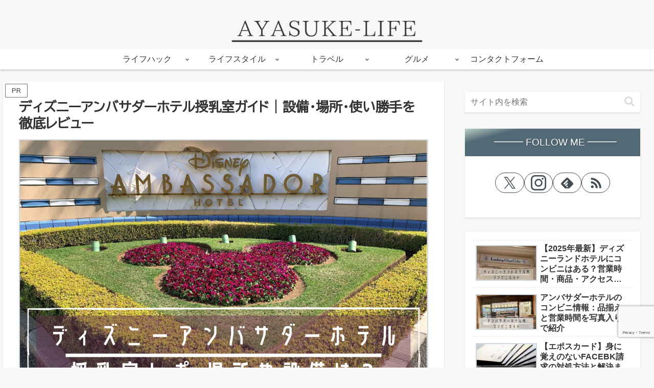

--- FILE ---
content_type: text/html; charset=utf-8
request_url: https://www.google.com/recaptcha/api2/anchor?ar=1&k=6LfUVTwbAAAAAB4Qmk9_OXNIdwdNs2yuCME6ZfPZ&co=aHR0cHM6Ly9heWFzdWtlLWxpZmUuY29tOjQ0Mw..&hl=en&v=9TiwnJFHeuIw_s0wSd3fiKfN&size=invisible&anchor-ms=20000&execute-ms=30000&cb=sp7txal7oq2
body_size: 48145
content:
<!DOCTYPE HTML><html dir="ltr" lang="en"><head><meta http-equiv="Content-Type" content="text/html; charset=UTF-8">
<meta http-equiv="X-UA-Compatible" content="IE=edge">
<title>reCAPTCHA</title>
<style type="text/css">
/* cyrillic-ext */
@font-face {
  font-family: 'Roboto';
  font-style: normal;
  font-weight: 400;
  font-stretch: 100%;
  src: url(//fonts.gstatic.com/s/roboto/v48/KFO7CnqEu92Fr1ME7kSn66aGLdTylUAMa3GUBHMdazTgWw.woff2) format('woff2');
  unicode-range: U+0460-052F, U+1C80-1C8A, U+20B4, U+2DE0-2DFF, U+A640-A69F, U+FE2E-FE2F;
}
/* cyrillic */
@font-face {
  font-family: 'Roboto';
  font-style: normal;
  font-weight: 400;
  font-stretch: 100%;
  src: url(//fonts.gstatic.com/s/roboto/v48/KFO7CnqEu92Fr1ME7kSn66aGLdTylUAMa3iUBHMdazTgWw.woff2) format('woff2');
  unicode-range: U+0301, U+0400-045F, U+0490-0491, U+04B0-04B1, U+2116;
}
/* greek-ext */
@font-face {
  font-family: 'Roboto';
  font-style: normal;
  font-weight: 400;
  font-stretch: 100%;
  src: url(//fonts.gstatic.com/s/roboto/v48/KFO7CnqEu92Fr1ME7kSn66aGLdTylUAMa3CUBHMdazTgWw.woff2) format('woff2');
  unicode-range: U+1F00-1FFF;
}
/* greek */
@font-face {
  font-family: 'Roboto';
  font-style: normal;
  font-weight: 400;
  font-stretch: 100%;
  src: url(//fonts.gstatic.com/s/roboto/v48/KFO7CnqEu92Fr1ME7kSn66aGLdTylUAMa3-UBHMdazTgWw.woff2) format('woff2');
  unicode-range: U+0370-0377, U+037A-037F, U+0384-038A, U+038C, U+038E-03A1, U+03A3-03FF;
}
/* math */
@font-face {
  font-family: 'Roboto';
  font-style: normal;
  font-weight: 400;
  font-stretch: 100%;
  src: url(//fonts.gstatic.com/s/roboto/v48/KFO7CnqEu92Fr1ME7kSn66aGLdTylUAMawCUBHMdazTgWw.woff2) format('woff2');
  unicode-range: U+0302-0303, U+0305, U+0307-0308, U+0310, U+0312, U+0315, U+031A, U+0326-0327, U+032C, U+032F-0330, U+0332-0333, U+0338, U+033A, U+0346, U+034D, U+0391-03A1, U+03A3-03A9, U+03B1-03C9, U+03D1, U+03D5-03D6, U+03F0-03F1, U+03F4-03F5, U+2016-2017, U+2034-2038, U+203C, U+2040, U+2043, U+2047, U+2050, U+2057, U+205F, U+2070-2071, U+2074-208E, U+2090-209C, U+20D0-20DC, U+20E1, U+20E5-20EF, U+2100-2112, U+2114-2115, U+2117-2121, U+2123-214F, U+2190, U+2192, U+2194-21AE, U+21B0-21E5, U+21F1-21F2, U+21F4-2211, U+2213-2214, U+2216-22FF, U+2308-230B, U+2310, U+2319, U+231C-2321, U+2336-237A, U+237C, U+2395, U+239B-23B7, U+23D0, U+23DC-23E1, U+2474-2475, U+25AF, U+25B3, U+25B7, U+25BD, U+25C1, U+25CA, U+25CC, U+25FB, U+266D-266F, U+27C0-27FF, U+2900-2AFF, U+2B0E-2B11, U+2B30-2B4C, U+2BFE, U+3030, U+FF5B, U+FF5D, U+1D400-1D7FF, U+1EE00-1EEFF;
}
/* symbols */
@font-face {
  font-family: 'Roboto';
  font-style: normal;
  font-weight: 400;
  font-stretch: 100%;
  src: url(//fonts.gstatic.com/s/roboto/v48/KFO7CnqEu92Fr1ME7kSn66aGLdTylUAMaxKUBHMdazTgWw.woff2) format('woff2');
  unicode-range: U+0001-000C, U+000E-001F, U+007F-009F, U+20DD-20E0, U+20E2-20E4, U+2150-218F, U+2190, U+2192, U+2194-2199, U+21AF, U+21E6-21F0, U+21F3, U+2218-2219, U+2299, U+22C4-22C6, U+2300-243F, U+2440-244A, U+2460-24FF, U+25A0-27BF, U+2800-28FF, U+2921-2922, U+2981, U+29BF, U+29EB, U+2B00-2BFF, U+4DC0-4DFF, U+FFF9-FFFB, U+10140-1018E, U+10190-1019C, U+101A0, U+101D0-101FD, U+102E0-102FB, U+10E60-10E7E, U+1D2C0-1D2D3, U+1D2E0-1D37F, U+1F000-1F0FF, U+1F100-1F1AD, U+1F1E6-1F1FF, U+1F30D-1F30F, U+1F315, U+1F31C, U+1F31E, U+1F320-1F32C, U+1F336, U+1F378, U+1F37D, U+1F382, U+1F393-1F39F, U+1F3A7-1F3A8, U+1F3AC-1F3AF, U+1F3C2, U+1F3C4-1F3C6, U+1F3CA-1F3CE, U+1F3D4-1F3E0, U+1F3ED, U+1F3F1-1F3F3, U+1F3F5-1F3F7, U+1F408, U+1F415, U+1F41F, U+1F426, U+1F43F, U+1F441-1F442, U+1F444, U+1F446-1F449, U+1F44C-1F44E, U+1F453, U+1F46A, U+1F47D, U+1F4A3, U+1F4B0, U+1F4B3, U+1F4B9, U+1F4BB, U+1F4BF, U+1F4C8-1F4CB, U+1F4D6, U+1F4DA, U+1F4DF, U+1F4E3-1F4E6, U+1F4EA-1F4ED, U+1F4F7, U+1F4F9-1F4FB, U+1F4FD-1F4FE, U+1F503, U+1F507-1F50B, U+1F50D, U+1F512-1F513, U+1F53E-1F54A, U+1F54F-1F5FA, U+1F610, U+1F650-1F67F, U+1F687, U+1F68D, U+1F691, U+1F694, U+1F698, U+1F6AD, U+1F6B2, U+1F6B9-1F6BA, U+1F6BC, U+1F6C6-1F6CF, U+1F6D3-1F6D7, U+1F6E0-1F6EA, U+1F6F0-1F6F3, U+1F6F7-1F6FC, U+1F700-1F7FF, U+1F800-1F80B, U+1F810-1F847, U+1F850-1F859, U+1F860-1F887, U+1F890-1F8AD, U+1F8B0-1F8BB, U+1F8C0-1F8C1, U+1F900-1F90B, U+1F93B, U+1F946, U+1F984, U+1F996, U+1F9E9, U+1FA00-1FA6F, U+1FA70-1FA7C, U+1FA80-1FA89, U+1FA8F-1FAC6, U+1FACE-1FADC, U+1FADF-1FAE9, U+1FAF0-1FAF8, U+1FB00-1FBFF;
}
/* vietnamese */
@font-face {
  font-family: 'Roboto';
  font-style: normal;
  font-weight: 400;
  font-stretch: 100%;
  src: url(//fonts.gstatic.com/s/roboto/v48/KFO7CnqEu92Fr1ME7kSn66aGLdTylUAMa3OUBHMdazTgWw.woff2) format('woff2');
  unicode-range: U+0102-0103, U+0110-0111, U+0128-0129, U+0168-0169, U+01A0-01A1, U+01AF-01B0, U+0300-0301, U+0303-0304, U+0308-0309, U+0323, U+0329, U+1EA0-1EF9, U+20AB;
}
/* latin-ext */
@font-face {
  font-family: 'Roboto';
  font-style: normal;
  font-weight: 400;
  font-stretch: 100%;
  src: url(//fonts.gstatic.com/s/roboto/v48/KFO7CnqEu92Fr1ME7kSn66aGLdTylUAMa3KUBHMdazTgWw.woff2) format('woff2');
  unicode-range: U+0100-02BA, U+02BD-02C5, U+02C7-02CC, U+02CE-02D7, U+02DD-02FF, U+0304, U+0308, U+0329, U+1D00-1DBF, U+1E00-1E9F, U+1EF2-1EFF, U+2020, U+20A0-20AB, U+20AD-20C0, U+2113, U+2C60-2C7F, U+A720-A7FF;
}
/* latin */
@font-face {
  font-family: 'Roboto';
  font-style: normal;
  font-weight: 400;
  font-stretch: 100%;
  src: url(//fonts.gstatic.com/s/roboto/v48/KFO7CnqEu92Fr1ME7kSn66aGLdTylUAMa3yUBHMdazQ.woff2) format('woff2');
  unicode-range: U+0000-00FF, U+0131, U+0152-0153, U+02BB-02BC, U+02C6, U+02DA, U+02DC, U+0304, U+0308, U+0329, U+2000-206F, U+20AC, U+2122, U+2191, U+2193, U+2212, U+2215, U+FEFF, U+FFFD;
}
/* cyrillic-ext */
@font-face {
  font-family: 'Roboto';
  font-style: normal;
  font-weight: 500;
  font-stretch: 100%;
  src: url(//fonts.gstatic.com/s/roboto/v48/KFO7CnqEu92Fr1ME7kSn66aGLdTylUAMa3GUBHMdazTgWw.woff2) format('woff2');
  unicode-range: U+0460-052F, U+1C80-1C8A, U+20B4, U+2DE0-2DFF, U+A640-A69F, U+FE2E-FE2F;
}
/* cyrillic */
@font-face {
  font-family: 'Roboto';
  font-style: normal;
  font-weight: 500;
  font-stretch: 100%;
  src: url(//fonts.gstatic.com/s/roboto/v48/KFO7CnqEu92Fr1ME7kSn66aGLdTylUAMa3iUBHMdazTgWw.woff2) format('woff2');
  unicode-range: U+0301, U+0400-045F, U+0490-0491, U+04B0-04B1, U+2116;
}
/* greek-ext */
@font-face {
  font-family: 'Roboto';
  font-style: normal;
  font-weight: 500;
  font-stretch: 100%;
  src: url(//fonts.gstatic.com/s/roboto/v48/KFO7CnqEu92Fr1ME7kSn66aGLdTylUAMa3CUBHMdazTgWw.woff2) format('woff2');
  unicode-range: U+1F00-1FFF;
}
/* greek */
@font-face {
  font-family: 'Roboto';
  font-style: normal;
  font-weight: 500;
  font-stretch: 100%;
  src: url(//fonts.gstatic.com/s/roboto/v48/KFO7CnqEu92Fr1ME7kSn66aGLdTylUAMa3-UBHMdazTgWw.woff2) format('woff2');
  unicode-range: U+0370-0377, U+037A-037F, U+0384-038A, U+038C, U+038E-03A1, U+03A3-03FF;
}
/* math */
@font-face {
  font-family: 'Roboto';
  font-style: normal;
  font-weight: 500;
  font-stretch: 100%;
  src: url(//fonts.gstatic.com/s/roboto/v48/KFO7CnqEu92Fr1ME7kSn66aGLdTylUAMawCUBHMdazTgWw.woff2) format('woff2');
  unicode-range: U+0302-0303, U+0305, U+0307-0308, U+0310, U+0312, U+0315, U+031A, U+0326-0327, U+032C, U+032F-0330, U+0332-0333, U+0338, U+033A, U+0346, U+034D, U+0391-03A1, U+03A3-03A9, U+03B1-03C9, U+03D1, U+03D5-03D6, U+03F0-03F1, U+03F4-03F5, U+2016-2017, U+2034-2038, U+203C, U+2040, U+2043, U+2047, U+2050, U+2057, U+205F, U+2070-2071, U+2074-208E, U+2090-209C, U+20D0-20DC, U+20E1, U+20E5-20EF, U+2100-2112, U+2114-2115, U+2117-2121, U+2123-214F, U+2190, U+2192, U+2194-21AE, U+21B0-21E5, U+21F1-21F2, U+21F4-2211, U+2213-2214, U+2216-22FF, U+2308-230B, U+2310, U+2319, U+231C-2321, U+2336-237A, U+237C, U+2395, U+239B-23B7, U+23D0, U+23DC-23E1, U+2474-2475, U+25AF, U+25B3, U+25B7, U+25BD, U+25C1, U+25CA, U+25CC, U+25FB, U+266D-266F, U+27C0-27FF, U+2900-2AFF, U+2B0E-2B11, U+2B30-2B4C, U+2BFE, U+3030, U+FF5B, U+FF5D, U+1D400-1D7FF, U+1EE00-1EEFF;
}
/* symbols */
@font-face {
  font-family: 'Roboto';
  font-style: normal;
  font-weight: 500;
  font-stretch: 100%;
  src: url(//fonts.gstatic.com/s/roboto/v48/KFO7CnqEu92Fr1ME7kSn66aGLdTylUAMaxKUBHMdazTgWw.woff2) format('woff2');
  unicode-range: U+0001-000C, U+000E-001F, U+007F-009F, U+20DD-20E0, U+20E2-20E4, U+2150-218F, U+2190, U+2192, U+2194-2199, U+21AF, U+21E6-21F0, U+21F3, U+2218-2219, U+2299, U+22C4-22C6, U+2300-243F, U+2440-244A, U+2460-24FF, U+25A0-27BF, U+2800-28FF, U+2921-2922, U+2981, U+29BF, U+29EB, U+2B00-2BFF, U+4DC0-4DFF, U+FFF9-FFFB, U+10140-1018E, U+10190-1019C, U+101A0, U+101D0-101FD, U+102E0-102FB, U+10E60-10E7E, U+1D2C0-1D2D3, U+1D2E0-1D37F, U+1F000-1F0FF, U+1F100-1F1AD, U+1F1E6-1F1FF, U+1F30D-1F30F, U+1F315, U+1F31C, U+1F31E, U+1F320-1F32C, U+1F336, U+1F378, U+1F37D, U+1F382, U+1F393-1F39F, U+1F3A7-1F3A8, U+1F3AC-1F3AF, U+1F3C2, U+1F3C4-1F3C6, U+1F3CA-1F3CE, U+1F3D4-1F3E0, U+1F3ED, U+1F3F1-1F3F3, U+1F3F5-1F3F7, U+1F408, U+1F415, U+1F41F, U+1F426, U+1F43F, U+1F441-1F442, U+1F444, U+1F446-1F449, U+1F44C-1F44E, U+1F453, U+1F46A, U+1F47D, U+1F4A3, U+1F4B0, U+1F4B3, U+1F4B9, U+1F4BB, U+1F4BF, U+1F4C8-1F4CB, U+1F4D6, U+1F4DA, U+1F4DF, U+1F4E3-1F4E6, U+1F4EA-1F4ED, U+1F4F7, U+1F4F9-1F4FB, U+1F4FD-1F4FE, U+1F503, U+1F507-1F50B, U+1F50D, U+1F512-1F513, U+1F53E-1F54A, U+1F54F-1F5FA, U+1F610, U+1F650-1F67F, U+1F687, U+1F68D, U+1F691, U+1F694, U+1F698, U+1F6AD, U+1F6B2, U+1F6B9-1F6BA, U+1F6BC, U+1F6C6-1F6CF, U+1F6D3-1F6D7, U+1F6E0-1F6EA, U+1F6F0-1F6F3, U+1F6F7-1F6FC, U+1F700-1F7FF, U+1F800-1F80B, U+1F810-1F847, U+1F850-1F859, U+1F860-1F887, U+1F890-1F8AD, U+1F8B0-1F8BB, U+1F8C0-1F8C1, U+1F900-1F90B, U+1F93B, U+1F946, U+1F984, U+1F996, U+1F9E9, U+1FA00-1FA6F, U+1FA70-1FA7C, U+1FA80-1FA89, U+1FA8F-1FAC6, U+1FACE-1FADC, U+1FADF-1FAE9, U+1FAF0-1FAF8, U+1FB00-1FBFF;
}
/* vietnamese */
@font-face {
  font-family: 'Roboto';
  font-style: normal;
  font-weight: 500;
  font-stretch: 100%;
  src: url(//fonts.gstatic.com/s/roboto/v48/KFO7CnqEu92Fr1ME7kSn66aGLdTylUAMa3OUBHMdazTgWw.woff2) format('woff2');
  unicode-range: U+0102-0103, U+0110-0111, U+0128-0129, U+0168-0169, U+01A0-01A1, U+01AF-01B0, U+0300-0301, U+0303-0304, U+0308-0309, U+0323, U+0329, U+1EA0-1EF9, U+20AB;
}
/* latin-ext */
@font-face {
  font-family: 'Roboto';
  font-style: normal;
  font-weight: 500;
  font-stretch: 100%;
  src: url(//fonts.gstatic.com/s/roboto/v48/KFO7CnqEu92Fr1ME7kSn66aGLdTylUAMa3KUBHMdazTgWw.woff2) format('woff2');
  unicode-range: U+0100-02BA, U+02BD-02C5, U+02C7-02CC, U+02CE-02D7, U+02DD-02FF, U+0304, U+0308, U+0329, U+1D00-1DBF, U+1E00-1E9F, U+1EF2-1EFF, U+2020, U+20A0-20AB, U+20AD-20C0, U+2113, U+2C60-2C7F, U+A720-A7FF;
}
/* latin */
@font-face {
  font-family: 'Roboto';
  font-style: normal;
  font-weight: 500;
  font-stretch: 100%;
  src: url(//fonts.gstatic.com/s/roboto/v48/KFO7CnqEu92Fr1ME7kSn66aGLdTylUAMa3yUBHMdazQ.woff2) format('woff2');
  unicode-range: U+0000-00FF, U+0131, U+0152-0153, U+02BB-02BC, U+02C6, U+02DA, U+02DC, U+0304, U+0308, U+0329, U+2000-206F, U+20AC, U+2122, U+2191, U+2193, U+2212, U+2215, U+FEFF, U+FFFD;
}
/* cyrillic-ext */
@font-face {
  font-family: 'Roboto';
  font-style: normal;
  font-weight: 900;
  font-stretch: 100%;
  src: url(//fonts.gstatic.com/s/roboto/v48/KFO7CnqEu92Fr1ME7kSn66aGLdTylUAMa3GUBHMdazTgWw.woff2) format('woff2');
  unicode-range: U+0460-052F, U+1C80-1C8A, U+20B4, U+2DE0-2DFF, U+A640-A69F, U+FE2E-FE2F;
}
/* cyrillic */
@font-face {
  font-family: 'Roboto';
  font-style: normal;
  font-weight: 900;
  font-stretch: 100%;
  src: url(//fonts.gstatic.com/s/roboto/v48/KFO7CnqEu92Fr1ME7kSn66aGLdTylUAMa3iUBHMdazTgWw.woff2) format('woff2');
  unicode-range: U+0301, U+0400-045F, U+0490-0491, U+04B0-04B1, U+2116;
}
/* greek-ext */
@font-face {
  font-family: 'Roboto';
  font-style: normal;
  font-weight: 900;
  font-stretch: 100%;
  src: url(//fonts.gstatic.com/s/roboto/v48/KFO7CnqEu92Fr1ME7kSn66aGLdTylUAMa3CUBHMdazTgWw.woff2) format('woff2');
  unicode-range: U+1F00-1FFF;
}
/* greek */
@font-face {
  font-family: 'Roboto';
  font-style: normal;
  font-weight: 900;
  font-stretch: 100%;
  src: url(//fonts.gstatic.com/s/roboto/v48/KFO7CnqEu92Fr1ME7kSn66aGLdTylUAMa3-UBHMdazTgWw.woff2) format('woff2');
  unicode-range: U+0370-0377, U+037A-037F, U+0384-038A, U+038C, U+038E-03A1, U+03A3-03FF;
}
/* math */
@font-face {
  font-family: 'Roboto';
  font-style: normal;
  font-weight: 900;
  font-stretch: 100%;
  src: url(//fonts.gstatic.com/s/roboto/v48/KFO7CnqEu92Fr1ME7kSn66aGLdTylUAMawCUBHMdazTgWw.woff2) format('woff2');
  unicode-range: U+0302-0303, U+0305, U+0307-0308, U+0310, U+0312, U+0315, U+031A, U+0326-0327, U+032C, U+032F-0330, U+0332-0333, U+0338, U+033A, U+0346, U+034D, U+0391-03A1, U+03A3-03A9, U+03B1-03C9, U+03D1, U+03D5-03D6, U+03F0-03F1, U+03F4-03F5, U+2016-2017, U+2034-2038, U+203C, U+2040, U+2043, U+2047, U+2050, U+2057, U+205F, U+2070-2071, U+2074-208E, U+2090-209C, U+20D0-20DC, U+20E1, U+20E5-20EF, U+2100-2112, U+2114-2115, U+2117-2121, U+2123-214F, U+2190, U+2192, U+2194-21AE, U+21B0-21E5, U+21F1-21F2, U+21F4-2211, U+2213-2214, U+2216-22FF, U+2308-230B, U+2310, U+2319, U+231C-2321, U+2336-237A, U+237C, U+2395, U+239B-23B7, U+23D0, U+23DC-23E1, U+2474-2475, U+25AF, U+25B3, U+25B7, U+25BD, U+25C1, U+25CA, U+25CC, U+25FB, U+266D-266F, U+27C0-27FF, U+2900-2AFF, U+2B0E-2B11, U+2B30-2B4C, U+2BFE, U+3030, U+FF5B, U+FF5D, U+1D400-1D7FF, U+1EE00-1EEFF;
}
/* symbols */
@font-face {
  font-family: 'Roboto';
  font-style: normal;
  font-weight: 900;
  font-stretch: 100%;
  src: url(//fonts.gstatic.com/s/roboto/v48/KFO7CnqEu92Fr1ME7kSn66aGLdTylUAMaxKUBHMdazTgWw.woff2) format('woff2');
  unicode-range: U+0001-000C, U+000E-001F, U+007F-009F, U+20DD-20E0, U+20E2-20E4, U+2150-218F, U+2190, U+2192, U+2194-2199, U+21AF, U+21E6-21F0, U+21F3, U+2218-2219, U+2299, U+22C4-22C6, U+2300-243F, U+2440-244A, U+2460-24FF, U+25A0-27BF, U+2800-28FF, U+2921-2922, U+2981, U+29BF, U+29EB, U+2B00-2BFF, U+4DC0-4DFF, U+FFF9-FFFB, U+10140-1018E, U+10190-1019C, U+101A0, U+101D0-101FD, U+102E0-102FB, U+10E60-10E7E, U+1D2C0-1D2D3, U+1D2E0-1D37F, U+1F000-1F0FF, U+1F100-1F1AD, U+1F1E6-1F1FF, U+1F30D-1F30F, U+1F315, U+1F31C, U+1F31E, U+1F320-1F32C, U+1F336, U+1F378, U+1F37D, U+1F382, U+1F393-1F39F, U+1F3A7-1F3A8, U+1F3AC-1F3AF, U+1F3C2, U+1F3C4-1F3C6, U+1F3CA-1F3CE, U+1F3D4-1F3E0, U+1F3ED, U+1F3F1-1F3F3, U+1F3F5-1F3F7, U+1F408, U+1F415, U+1F41F, U+1F426, U+1F43F, U+1F441-1F442, U+1F444, U+1F446-1F449, U+1F44C-1F44E, U+1F453, U+1F46A, U+1F47D, U+1F4A3, U+1F4B0, U+1F4B3, U+1F4B9, U+1F4BB, U+1F4BF, U+1F4C8-1F4CB, U+1F4D6, U+1F4DA, U+1F4DF, U+1F4E3-1F4E6, U+1F4EA-1F4ED, U+1F4F7, U+1F4F9-1F4FB, U+1F4FD-1F4FE, U+1F503, U+1F507-1F50B, U+1F50D, U+1F512-1F513, U+1F53E-1F54A, U+1F54F-1F5FA, U+1F610, U+1F650-1F67F, U+1F687, U+1F68D, U+1F691, U+1F694, U+1F698, U+1F6AD, U+1F6B2, U+1F6B9-1F6BA, U+1F6BC, U+1F6C6-1F6CF, U+1F6D3-1F6D7, U+1F6E0-1F6EA, U+1F6F0-1F6F3, U+1F6F7-1F6FC, U+1F700-1F7FF, U+1F800-1F80B, U+1F810-1F847, U+1F850-1F859, U+1F860-1F887, U+1F890-1F8AD, U+1F8B0-1F8BB, U+1F8C0-1F8C1, U+1F900-1F90B, U+1F93B, U+1F946, U+1F984, U+1F996, U+1F9E9, U+1FA00-1FA6F, U+1FA70-1FA7C, U+1FA80-1FA89, U+1FA8F-1FAC6, U+1FACE-1FADC, U+1FADF-1FAE9, U+1FAF0-1FAF8, U+1FB00-1FBFF;
}
/* vietnamese */
@font-face {
  font-family: 'Roboto';
  font-style: normal;
  font-weight: 900;
  font-stretch: 100%;
  src: url(//fonts.gstatic.com/s/roboto/v48/KFO7CnqEu92Fr1ME7kSn66aGLdTylUAMa3OUBHMdazTgWw.woff2) format('woff2');
  unicode-range: U+0102-0103, U+0110-0111, U+0128-0129, U+0168-0169, U+01A0-01A1, U+01AF-01B0, U+0300-0301, U+0303-0304, U+0308-0309, U+0323, U+0329, U+1EA0-1EF9, U+20AB;
}
/* latin-ext */
@font-face {
  font-family: 'Roboto';
  font-style: normal;
  font-weight: 900;
  font-stretch: 100%;
  src: url(//fonts.gstatic.com/s/roboto/v48/KFO7CnqEu92Fr1ME7kSn66aGLdTylUAMa3KUBHMdazTgWw.woff2) format('woff2');
  unicode-range: U+0100-02BA, U+02BD-02C5, U+02C7-02CC, U+02CE-02D7, U+02DD-02FF, U+0304, U+0308, U+0329, U+1D00-1DBF, U+1E00-1E9F, U+1EF2-1EFF, U+2020, U+20A0-20AB, U+20AD-20C0, U+2113, U+2C60-2C7F, U+A720-A7FF;
}
/* latin */
@font-face {
  font-family: 'Roboto';
  font-style: normal;
  font-weight: 900;
  font-stretch: 100%;
  src: url(//fonts.gstatic.com/s/roboto/v48/KFO7CnqEu92Fr1ME7kSn66aGLdTylUAMa3yUBHMdazQ.woff2) format('woff2');
  unicode-range: U+0000-00FF, U+0131, U+0152-0153, U+02BB-02BC, U+02C6, U+02DA, U+02DC, U+0304, U+0308, U+0329, U+2000-206F, U+20AC, U+2122, U+2191, U+2193, U+2212, U+2215, U+FEFF, U+FFFD;
}

</style>
<link rel="stylesheet" type="text/css" href="https://www.gstatic.com/recaptcha/releases/9TiwnJFHeuIw_s0wSd3fiKfN/styles__ltr.css">
<script nonce="WfD7fIbgdDedyu4kCSbWYw" type="text/javascript">window['__recaptcha_api'] = 'https://www.google.com/recaptcha/api2/';</script>
<script type="text/javascript" src="https://www.gstatic.com/recaptcha/releases/9TiwnJFHeuIw_s0wSd3fiKfN/recaptcha__en.js" nonce="WfD7fIbgdDedyu4kCSbWYw">
      
    </script></head>
<body><div id="rc-anchor-alert" class="rc-anchor-alert"></div>
<input type="hidden" id="recaptcha-token" value="[base64]">
<script type="text/javascript" nonce="WfD7fIbgdDedyu4kCSbWYw">
      recaptcha.anchor.Main.init("[\x22ainput\x22,[\x22bgdata\x22,\x22\x22,\[base64]/[base64]/UltIKytdPWE6KGE8MjA0OD9SW0grK109YT4+NnwxOTI6KChhJjY0NTEyKT09NTUyOTYmJnErMTxoLmxlbmd0aCYmKGguY2hhckNvZGVBdChxKzEpJjY0NTEyKT09NTYzMjA/[base64]/MjU1OlI/[base64]/[base64]/[base64]/[base64]/[base64]/[base64]/[base64]/[base64]/[base64]/[base64]\x22,\[base64]\x22,\x22w44tw4/CmcK1wrcew5/DtcOrw4nDlkpsdjNpWixFPhrDh8Odw6HCs8OsZAhaEBfCvsKiOmRjw5pJSm5Ww6QpaxtIIMKIw6HCsgEJZsO2ZsOhbcKmw55jw5fDvRtxw4XDtsO2bMKyBcK1K8OhwowCSD7Cg2nCisKTRMObHz/DhUEKAD11wq8Uw7TDmMKAw6VjVcOvwoxjw5PCohhVwofDhirDp8OdJzlbwql3NV5Hw4rCt3vDncK6N8KPXCU5ZMOfwoLCnRrCjcKgSsKVwqTCg2jDvlguLMKyLEjCs8KwwokhwpbDvGHDr1Fkw7ddSjTDhMK+AMOjw5fDpxFKTAtSW8K0WsK0Mh/[base64]/[base64]/wq/[base64]/Co8K8X2fDjg3DhXnCnWQdw45rSC/Cm8OQbcKdw5rCv8KRw4XCg0ULNMKmSi/[base64]/Dlm3DqMKCOS9MFEzDvWhKw548wpvCisOnwp/DkWvDo8KXJcORw5bCkzYFwrfChFrDqUQITHfDtwVowqILKMOBw5UYw6JUwo4Pw7EUw5IVNcKNw6wow6TDjyFiHw3CrcK0bsOUBsOxw6g3NcOJUS3DsHlowpzCnhnDmGpGw7ASw4sFJilpMz7DqRzDv8O8IsOtZh/DgMK2w65TACBQw77Dp8K5bRTDui9gw5jDvMKwwq7CpsKvbMKce2tXY1ZGw41Sw6FKw6ZPwqTClz/Do0nDsCNIw4LDoUF5w6B4RWpxw4fDhS7DvMKTJgtQIErDkkXCtsKCDHjCp8Ojw5QVJTcAwrEiV8O2AsO+wqVIw4QGZsOENsKMwr1PwrDDpVfCosO/w5QcUcKHw4ZmVj7CiFp4FMOLSMOECsOWdcKgaXXDtzzClQvCjFrDmgbDqMOdwqdmwpZuwqTCv8Kfw6nCpnlPw7EQLcKHwpnDvMKBwqHCvT4DM8K4VsK8w4slIwnDkMOfwohII8KkZMOfAn3Cm8KOw4ReOnYaaQPCjj/DuMKGOADDknl1w4zCgj/[base64]/DhMKDHFDCtMKpHRcDwqoKwqFrwrXDo3rCnhnDgUdMUcKNw4YtWMKpwpACeHTDosO0Eip2DsKGw7rDmS/[base64]/CosKbM8OCXW7CqcO5w5nDssKUw4fDnHpcw5d2ehR7w7hneWEPN0vDoMO6I07CjkfCqVjDpsO9KnHCrcK+AD7CsmHCoVR8GsOhwoTCmU7Dl3wRHl7DrknDqcKgwrs/[base64]/Di8ObEn1lw5oJw7zDr38Nw6cedGTCiwJBw6vDglDDkDHDvsKxTBXDs8OGwqrDusKGw6hsY3YTwqsvScOyYcO4JkLCpsKXwqvCq8OCEMOvwr92OcKAw57Co8Ksw5JGM8KmZ8KcexXCrcOlwpUAwq8AwqfDhXnDicObw4PDuVDDn8KAwoHDvsKZJ8O/VHRWw5rCqysMTMKjwrrDj8Odw4rCr8K2VsKtw7zDm8KyD8OGwpPDr8Kmwo7DnHAZDkYlw5/DoALCk2ELw7cELT1WwqgaNMOawrMqw5DDrcKdJ8O7JnlZOHbCq8OMKSBYWsO0wq06IcOMw6XDvWg2KMO/KsOgw5nDtwTCpsOFw7dgL8Opw7XDlSdDwoTCl8Oowpk+XABwV8KDLhLCuAk4wrQlwrPChXHCpV7DqcKIw6NSwrvCp0bCmcOOw5TCmSDDpsKsVsO2w5MlZ3bCscKHZhIDwqNvw6PCqMKKw4fCpsOGR8KMw4J9XgLDl8KgYcKlZ8OULMO0wq/DhwvCocKzw5LCiVpPHUtew51NeAfClsKtDFN2PV0Zw7BVw5LDicO8ChHCpsOvNE7DtMOCw6vCq1nCt8K6SMKDfsK6woMRwognw7/DuyPCsS7CpsOVw79tRH4rY8KxwoDDgnLDucK3Dh3DiX88wrrDr8OFwpQ8wqbCscKJwo/DjhTDmFgRfUrDlhMDD8KpXMKAw6RND8OWTsO2E10tw7zCr8OmUDDCjsKSw6AyUGjDosOPw4N7woAMLsOKX8K/EA3CuVBjNsOcw4bDiwtMVsOANMOFw4Q5aMOGwqcnOHI2wrUzB0vCtsOGw5JgZBPDnnJAIjbDmgwCMMOhwo3CvhQaw4XDmcK/[base64]/[base64]/NVtvCENMF1oKB8Oawp5UKAzDv3fDrhImNzjCg8OCw5oUF2Ziw5BbakEmJClmwrkkw4wjwqA/wpHCoyjDoUnCjjPCqwvDslU9AT0HJVnCuAwiKsO2wpHDrVvChMKrL8OdEsO3w73DgcKZHcK5w7l/wrzDtCbCucKfXS0MBTdlwrg3MBARw5tawrRFH8OBOcKfwrcmPmrCl1TDkV3CuMOJw6JaZglrwpzDsMKXFsO4IsKxwqPCk8KdRncOMgrCnVzCjsO7YsOKX8KjKHTCtMKDZMKuSsKhK8Ocw6PCnCnDsU4+b8OCwqjCrh7DqSRNwoTDo8O8w5/CrcK7LQbCmsKewr0sw7LCucOfw5fDvl3CjcKAwrbDhEHCicKPw53CoC7DosK0MTbCssK/w5LDslnDrFbDrR51wrRzT8O8LcO1wrXCukTChsODwq9+e8KWwoTCrMKqdW4Ywq7DtFHCp8Kuwot5wq0AOMKxM8K+JsO0bys3wqFXL8K0wovCoWDDhRhEw5nChMO0KsOVw7k1GMK5XgZVw6R/wrUQWsKtJ8KWb8OAXE58wq7Cv8OsJXccektpH2ACcGbDk040DcOdD8OMwqbDqcKqTx9jA8OaGCx/WMKbw77Doyhmwo8TVAXCpA1eanjDm8O4w6zDjsKICQLCrGR8DkXCgkLDj8ObOljDnVciwqjCgMK0w5fDpznDsGoDw4TCs8OZwrI7w7zCmMKjU8OKEsKvw4XCjsOJOxkdK0jCrcO+JMOfwooiB8KMeFbDpMOZJMK9IzTCmk/CksO2wqbCmWLCpsOyFcOmw4HCuWE1FTTCnxYEwqnDlMK8Y8Oxa8KWL8Kxw73DonjCh8OBwpvCiMK9Jl1Bw47CnsOVwobCkgByTcOvw6HCjzpRwr/[base64]/ZcKGSiVewpfDv8ORw4TDnMKjG34Nw5sQawjDrUbCq8OkKcKxwqLDuWnDgsOVw4lCw78/wo5jwpZswrfCqCR3w4UUQxhQwp7Ds8Oww7XChMO8wobCgsKrw7Yha14fTsKNw4g3YBN8EiZ5Z1nDmsKCwpICTsKbw5svTsKCHWLCqzLDjcK4wrXDgVBbw5nCkQ8BFMK2w5nDkm8VGsObWWDDusKMw5HDhMK4MMKIRsOLwoTDkzDDujp+Oi/DrsKYI8OzwrXCumLDuMKiw7xCw7HDrUfCqU/[base64]/woEWJ1HDlBYgw5kfDSDDlDHCu17CrQIwOlcIRcOFw7FfX8KTKSHCusOSwoPDgcKoHMOUWMKvwoHDrxzCm8OMZWIow7HDkQPChcKmFsO2R8OQw7zDssOaHsKqw4PCtcObQ8Oxwr/[base64]/Cu8KkPsKgcQpAFMKsLDfDiMO5w4ghWT/DqFbCimrCncOvw47DhDHCvCnCncOPwqUgw4Fmwoojwr7ClMO/wqnDqzRkwq1tcHLCncO0wq1rVVscdHx8e2/DpcOXfi4YNVp0fsOFb8OWUMKzXU7DscOlExHClcKXNcKmwp3DnyJMUmAiwpZ6XsKmwrbDlThaP8O5bgjDm8OZw7xUw7I1CMO4AQnDsSHCgyMww4F8w47DucKwwpHClVo9IUI0fMKVAMO9D8O0w77DvQl0wqHCmsOTdS4xXcOdXMKCwrbDocOgLj/[base64]/ClXUPwo1yVcKsw5YGwp16wqVnBMO4w4rDh8KYwoJmC1nDosOEfDYeX8OYZMK9DlzDs8OxOMOQACZAIsK1A2PCjcOrw4fDncOpJCPDlcO7w7/DgcK0IzE4wqzCuk3CnE03woULGMKow6kdwoMSUMK8wpvCmxTCpVs/wq/CgcKgMArDs8OPw6UvdcKpOzHDq2bDr8Oyw7XCiDfCiMKyWRLDnz7DpU5qfsOXwr4Qw6wiwq0swokjw6s4c2E3GURIKMKBw7rDtMKbRXjChjzCo8Omw5dTwpXCqcKldi/ClWEMWMO5DMKbNSnDmXkeGMOBcUnDqFbCpFQtwp85XA3CsnU6w5c3XTzDvEHDg8KrYRHDlXnDulbDp8ONbXYNNkA+wq0OwqwXwr85SVJGw6vCjsOuw7nDoBI+wpYQwpnDlsOZw4AKw7fCjsOaIlApwqN6bRt3wq/CsVRqRMO9wq7Dv39PaX/Cik53w7/Cg0Fmw7LCuMOzdTQ+cjjDtxbCijwZczFyw5JYwqQlNsOnwpHCgcKLaGUBwq16dzjCscOGwp0cwqJUwoTCojTCgsOtBjjCh2V3ScOIMQDCgQcAYcKvw5FoLHJIRMO2wqRmOMKdHMK4EycBFAnDvMOgPMKZMVvCpcOaQj3DjCrDoD5Aw7PCgUIjYMK6wojDqyNcGA0+w5/DlcOYXVQsNcOcPcKow6DChSjDjcOlP8KWw49Jw4LDtMK5wqPDvwfDj3TDpMOqw7zCj3DCsUHCrsKiw6I/[base64]/CoMKrNRrCk8KYw49/[base64]/[base64]/DicKcGMK9XMK6f05/wpbCs1JlDUrCkRZOOcKuST5owonCiMKhIjTDr8OBPMOYw4/CvsOdJsKgwrIwwpDDvcKELcOXw43Cr8KSXsK0Kl7ClWLCijE5EcKXw7rDvMOmw48Pw5g4AcOOw5BrGDbDmwxqb8OQHcK9SxMew4ZjQ8OgdsKgwozDg8KEw4IqNS3CisKswrrCqDLCvTjCrMOFTMKwwp/Di2LDknjDrGjDhEE/wrFIe8O5w7zDscOBw4Y/[base64]/[base64]/DgBLDmMKgwr7CmAFgwqJRwrQRw75bw58AIsOwDFjDsmjCm8OEPF3CtcKpwqvCjsOQCkt0w4HDgT5uajLCk0vCv1Zhwqlhwo/[base64]/DqBrCtm5KblkFw5tqw6nDjXDComXDhcOlwqYwwpHComgRPAZjwrrCpWEoDCtqBhnCs8OHw5YZwq01w5gzH8KIOMK9wp4gwpcRZUTDt8Oqw5pFw6bClhFowpg/SMKUw5jDkcKpdMK7EHnDocKWwpTDnwllX0YdwpJnOcKqG8OeeQTClsOlw4XDvcORJcO/[base64]/DpBjCr8K2w7zDv8KkwofCvsK4LGLDscKXwpXCqXbCucOvPW3Cn8OOwqvDq3PCvQwlwqEHw6zDv8O1UVpcLXrDj8OfwrHCn8K4U8OyCsKkEMKcJsKNLMOgCh/CtA4FGsKzw5vDkcOUwrPClWQ6KMKSwoHDosOKS1QCwqLDq8K+enjCmXBDcH3CjgIETsOfYRHDhRFodFXCm8K/Vm3Dq3VIwo0oAcOjQ8OCw7HCpMOYw5xsw7fCuGPCj8KDwqjDqksNw57Do8KAwrE6w60mGcObwpUJDcO9FXopwpzDgsOFw656w5JOwrrCi8OeWMO5JMK1HMK/X8KDw58tNA7DrmvDrsOiwrciccO+ecKIJTHDr8KzwpAxwp/CqxrDs07CtcKaw5FPw5gGXcKxwrfDnsOfXMKab8O1wo7DmG0Cw4lqUwR5wrs1woNTwpAyUhAtwrbCmXVIdsKSwpxQw6TDig3CvhNyc2bDj1/Ct8KLwr9xwoPCvxfDqMOmwobCj8OQZTt5wrLDrcOdW8OEw6HDtxXCmW/CtsOMw4rCosKfCD/DqGLCmlPCmsK5EsOHIU9LYn05wqrCphN7w4XCr8KPc8OAwpnDqnduwrtOa8K3w7UGOGMTGGjCoyfDhltPGcOrw5lDVMKwwqIrWTrCsSkQw5TCoMKPNsKcWsK2LcKpwrrCgsKiw7lkw4JUfsKqaBHCmEF6wqDDux/[base64]/DpcOww64FwoI3w4xZSSLCgGfDk8Ktw4YjwqkCaCg+wpUbZsOnRcKvPMK1woxvwofCnw0Pw77DqcKDfgTCjcKEw7JHwqDCsMKHVsOScFvDvS/DtiPDoEfCpxzConYXwrcVwrDDlcK7wroQwokoZ8O2Dx50w5bChcOhw5TDhWpKw6Aew7TCpsO6w4graV7CkcKAVsOZw5kxw4LCjsK7OsK9LnlJwr4TPnM4w4fCr2/DgkfChMO3w5JtMFvDlMObdMK9wpFYAVDDg8KqMsKxw5XCkMOffMKhRSUiFMKZdhgIwqLDv8KeE8Oww4RAJ8KpBGUOYmV8w7hoWMK8w53CsGbClSfDvg4ywqTCoMOLw5jCpMO6ccK/RCJ9wpYRw6UoVcORw7heIBhKw7JsYlMFN8OJw4/CqcOZd8OLwo3DnQTDgkXCsSHCiAhFV8Kdw7wNwpoXwqZZwoVowpzCl33Dp2d3OSNPcTbDg8OoSsONflbCkcKsw611FQk9K8OywpQZKksywrwONMKnwplGCw7CtjXClsKfw4dETMKFK8Ovw4LCq8KbwoM2FMKDCMOpSsKww4IwAMO/IAEdNsK3ExLDicO/w7RcC8OWYibDmsKswqvDrcKJwph5fE1wDh0Ewo/CkVYVw5FGQ1HDvXjDhMKqFMOww5vDsQljXRrCi3XDoRjDnMOzFcOsw7LDrg/DqhzDssOnMUUEecKBA8K+ZGcgDB9Ww7fCjEJmw6/CksKlwpstw77CgcKrw7oMLEpYC8OQw6rCvylPRcOPHg4KGiogw44kIMKFwoLDjj5zZFw2KsK9w74Swo5BwpXCoMO9wqMlWsOjNcOHIi7DrcOow7F8e8KPcgZkbMOfAwfDkgk8w48/P8ONP8O9wrVVfS8uW8KLWzjDkAJKUi7CiwXCvDZ0eMOsw7rCqMKOJwlDwrIUwphgw5RTZjAZwr4wwonCnQ/[base64]/w4VrwpQkLTdgLCfDrMOHwrMbaFfDusOFd8KYw7PDg8O0SMKcaDvDlhrChwMzw7LCnsORKnTCucOWTsOFw5wZw6/DrAEvwrZPdlUKwqLDvFTCtsOHCcOfw4zDn8OEwrjCqx3CmMKBVsO1wpptwqXDlsKGw7PCmsKqdMKsdk9IYsKGAxPDrhXDn8KlEsOQwrvDn8O9OAFowqTDlcOFw7YHw7fCv0fDmsO7w5HCrsKUw5nCqcOrwpo1BAdxPQ/[base64]/wqYYJA7ClMK9YyLDp8OAeWHCvQjCvX9ufcKnw6HDhcKww499dMK4c8KTwrgXw5XDkU51bsOnUcOOVCthw6TDtVp8wo85LsKyUsOqQmjCqW4NCsOiwpfCngzDuMOFf8OcSGEXPCEyw48FdzfDimtow6vDlUnDgF98O3DDpxLDqMKaw7U/[base64]/w6tKwobDqMKIw4nDjDk0XMO2w5vDt8KcVMOLwq/Dm8KMw7nCuSNYw45Kw7RMw5tBwovCjgpgw45fWlDDlsOmLDTDoWbCocOTAMOuwptbw7MAGcOCwrnDtsOzWVbCmjEWNAXDiEVXwq4dwp3CgXQLXVzDmBxkM8KrZz9fw4V8TTh0wpHCkcKJLmU/wqVQw5YRw5cgM8K0ZcOnw77Dn8KMwp7ClMKgw6Rvw5nCsCZiwozDmBjClMOTDS7CjFfDksOKFcOII2szwpcTwo5zJXbCgBh3w5shw6tUWVAUS8K+GMOuasK1KcORw5ovw4jDisOsIGzCrQQfwrsDWMO8w77ChQ84CEnCo0DDnVljw6zClToHQ8OuJB/CrGHDtzp5RxnDvMOLw6p3R8KxK8KKwolgwpk/wps5FklbwonDtcOmwo7Cu2p1wp7DjGs2LUB3NcOKw5HCmz/CrDQQwrvDpAY6HVo/W8OKFH/DkcK7wp/[base64]/CiTVww4fDiVw6wofCngQ8wqfDrsKzwqBcwqIawqLDp8K7QMKlwrPCpTIjw78ywrRaw6DDucKkw7U5wrN0EsOsFH/DpmHDksK7w6Jgw4xDw4Eew55KQTtaDcOrB8KEwp5aHU7DsXHCgMOgZUYfIMKaGnBew6Uhw6jDl8O/w5bCnMKrEMKJKsOaSnvDiMKpLsK3w5rCqMO0PsOfwpXCslnDv0/DgwHDlzc3PsKXGMO8YBDDnMKFJkcFw4TCvQfCkWcrwrzDrsKXw64OwpbCqsO2P8K/FsK8GMO6wpMqaiDChn1lQxrCssOeJBoVXsK7w5gZwok8EsO3w7Blwq5UwqBQBsO0EcKJwqB8d3U9w7V9wr3DqsO6PsOBQyXCmMOyw5lVw5/[base64]/WXkbFj7CjsOhJsKXw73Dgh7DpAfDlcKMwoHCswkLCsK3wofDkT3Chl/CjMKLwrTDvMOHR2l9HlrDkldILWBJcMOWwqzCuytQS2wga3rCoMOPE8OXZcKFA8OiO8KwwodcL1bDksOeCQfDtMKrw7VRPcKBw6FewonCoFFHwqzDikMZHsOOTMKOWcOCTwTCu1HCvXgCwr/[base64]/DhQXClsOJW8KrfcOEUEBJfT48wpFVwoFbw6jDpjzCkgYvEcOtaTPDpVQIXcOow4LCmUZqwrLCiBllSknCmgnDlxtKwqhNSMOGYxRQw4wIIDRvwrzClErDmsKTw4wMc8OQAsOPT8KMw7c6WMKmw47Dv8KjZ8K6w47Dg8OUEVPCm8OYw4U3HX7CliLDokUtHsO/QH89w5jCnkTCusO+GDDCgAZxw7VGw7bCsMOLwpTDo8KycRzDsQzCocKSwqnCucO/OsKAwrsswqPDv8KSc3R4fWMmVMK6wq/DmDbDi0rCsGY6woMgw7HDlMOXCsKJNRTDvEweP8Onwo/[base64]/CusOuwpxcw7zDtcKywrnDqEM+L8OXw7jCt8K5w5F9dcOoXG/CosOzKWbDu8KKf8K2dXJSeWN8w74wR2RwT8O8bsKow7DCmMKFw4QSSMKVTMKdMxd5EcKmw5jDn1rDl27CkHbCn3RpOsOUe8OSw618w5ApwpNdPyfCgcKrdxTCnsKHdMKmw5pMw6Z/JMK+w7TCmMOrwqbDmSfDjsKVw6/Cn8K0fWDCsHAodcOVwpzDicKwwp5tEgU5OTHCuT15wpbCg1sBw6XChcOhw6DCmsOlwq/[base64]/ChzPDjRXDgC3CksOFwqFzw74ywrnCgF7Cp8OIWsKhw542TCxSw4c7w6FUS1hFPsOfw6ZWw7/DlAkbw4PDuErCow/CqW9Ww5bCrMK6w4fDtVAewoA/w5dzL8OrwpvCocOkwoDCl8Kkem88wp3ChcOra2zDvcK8w78Jw57Cu8KBw7FtLULDuMKJYBbCgMK4wphCWy5Lw7NoNsOUw6TCt8O3EQctwpUQJ8KnwrNsJAtBw6Q5RWbDhMKcTxzDsGwsTMO1wrXCkcOZw4XCtsOlwrgvw4/[base64]/DkiTDnMOwZCrDmihiw75+w7xJwqLCkMKMwqohNsKuRT3CsjDCgBbCtBLDrUY1w53DucOZIWgyw44CRMOdwoovLcOnRDt/QsOfBcOjasOIwoLCulLConsgKcOTYx3Cu8KOwp7DgmRmwrZQC8O5IsOYw4LDvhtKw6PDiVx9wrfCgsKSwq3Di8O+wpbCn3DDoSp/[base64]/[base64]/w5rCscKwBsKkwrHCmsKfwpUlLcOiEMKGwoZFw48lehUHaBHDjMOsw4rDoSHCrUbDtVbDvkkhQnE/[base64]/wqpRIsKHbMOTYDJOw5XCkcK/woTDrHPCpkzDtlpUwrNJwqJDw73CqgRww4DCgBlrWsKQwqFcw4jCs8Kzwplvwr8mLsOxfHDCmjNPP8KdcQ4gwo/DvMOnOMO5bHQnw5oFYMKadsOFw6Jvw5DCgMOgfxMOw7cYwq/CjCTCucOEK8OsRBrCsMO9woxUwrgvw5XDlTnDixVEwoVEFivDgCI4EMOcwpTDtGYbw4vCvMO2bGYyw4HCncOiw6nDkcOkT0F9w4w6wqzCnWEaVjHCgDjCosOuw7XCkEdWfsKwWMKSw5vDlFvCkwHCvMK8Jws2w69bSF3DhcOwCcK/w5PDoBHCsMO5w5d/HAR7wp/[base64]/Cq2DCqBwPBxgJLX7CkMORVcOqwqNMUsOQTcK4EDpwUcKnHT0aw4FHw7kAPsKuEcOdw7vCrWPCn1AdIMKyw67Dkg0aJ8KDJsO6KUkUw5nChsO5CE/CpMKMw4ofAy7CmsKTwqZ7F8KRMRDChX9dwrRewqXClcOWfcO5woHCpMKFwpvDoXp0w6zDjcKGOR7CmsOVw7d+dMK/KB82GsK+ZsKuw5zDs2IPKMOob8Krw4vCoF/DncOaVsOjfyHDjsO6fcKrw7I7AQMAT8OAMsORwqXDpMKmwrdKK8KzUcOmwrtDw6zCncOBQ0DCn04+w5N2IUpdw5jCjgjDssOHTWZIwrJdDAnDv8Ktw7/Cq8Ofw7fCksKvwpXCriMowprDkGjCksKRwqEgbTfChsOKwr3CrcKGwpZlwonCtiEwCzvCmjvCtQ0TbHrCuRQ8woPCvgQnHMOiGUVFYcOfwozDi8OCw7TDnX0/Z8KWCsKvMcO8w78vM8K0DsKlwqrDuW/ChcO1woB2wrfCqiEdJmbCq8Otwpw+Nj4iw4ZVwqI/[base64]/ChsKMw5oLKFdQwobCosOBO1t/[base64]/[base64]/wrotKQgCHnAUw6XCg8OKwqDDicKqwq1Ww4IWYiIowqtmaCPClsODw5HCncKxw7jDqlnDmGoAw6TCkMOWLMOJYT/[base64]/DmMKxwrTCicK5wopLw4lPwpHDj8OcX3rCrcKBIzYlw7FTXmUKw4DDpg/CjE7CkcKhw5E/[base64]/LMOPwozDoQ9Gw6J7EsKtwqrCgsOSw65bOsK/[base64]/Ds0XDlC3Ct8O6w58GCWbChmx/JMKgwoM/wq7DmcK/wqAVw6cWAcOoJ8KJw75lBcKGw77Ck8Kzw6N9w7Urw7MwwroUA8OtwrZaFnHCg2Qvw4bDhEbChMO9wqkaGEfCiDpDwoNCwoYLNMOtNcO/wqUlw58Nw7p6wqhddG3Dqi/[base64]/[base64]/Dh3bCu3TCtcO5VQY9Tzk3wqjDqXl9csKzw4Fdw6UpwrPDjRzDnsOYfMOZG8Kte8KDwpMjwr9aRCElGnxXwqdSw6Avw7UWQD/DtcO1U8OZw4UBwqnCscKXwrDDqWJbw7/Cm8KlKcO3w5LCs8OvVkXCs23DnsKYwpPDiMKaS8OfFwrCn8KDwqbChwTCmMO/K0/Cj8KUcRtmw682w6/[base64]/[base64]/CunjDrnzChMK/w5/ClsKbw4AAw5ljH8Oqw4fCmcKFb1zCrjpuwojDpXd0wqcrTMOaXMK/[base64]/Dp3vCucKvcsK1w5nDgMO6w6VLw5rCmEk4N2HCssKuw7jDng7DnMK0wpkuK8OjBsK3SMKBw6A3w6/DiC/DmFfCojfDoTvDgTLDvMO9woRLw5bCq8OEwpJtwrxkwrURwr9Ww7HDlsOZLzHDji7DgBDCo8OdIcORfsKnFcOuRcOzLMKmFD9TQiPCmsKCVcO0wr4VOhATLcOjwoBlJMONEcOfHsKhwo3DucKpwpdqdsKXTAbCh2HCpRDCiz3CqmcHw5IXbW0TccKAwo/DgULDsi8iw5jCrGjDmMOiTMKZwq9uwp/DjMK3wo85wqHCv8Ktw5RQw7Zpw5TDs8KDw4nCnTvCgUrCgsO7cjHCpMKDFsOowoLCskzDicKFw4xVUcK9w68OLcKZdcKmw5QNI8KXw57Do8OxXmvCmlrDl2MYwq8mRE0/[base64]/wrnChMKIQsKyZjJVwrrDrXnDtAQnLD7DnMOAwrJuw55RwrrDmHfCq8K7P8OCwrs+B8O5B8Kxw7XDum4YDMOTVR3CiQ7DqBMVQ8Oww43Dj283KMKZwqBIdsOPQxPDocOaPcKsV8OvFCLCpsOAFMOlE0QOe0/DucKeI8KEwr1UFk8sw4VeesK7wrHCs8OKC8KCwqYBWFDDrlDDh1VMG8O6LsOLw6vDqSvDtcKBCsOeAH/[base64]/DrRpgwqARfcOPw712b8Khw6rDmktiwoIBwopXwoAGwrPDslvCqMKYKAfCuWPDg8OaCmrDvMKvID/[base64]/G0/[base64]/[base64]/Ch3wkw7dIwrXDtsOBeMKPRsOowrF8w6NPIQ5ABwDDmMOiwoPCs8K4Q0VmPMOVGT09w4loOm5/GsOpRcOIJxTCkT7CiHFtwo/[base64]/[base64]/Dl8OSw4nCtcKMfcK3EWXDqHUUw5gxw6HCp8KUwqzCgsKkY8Klw4hVwrYDwrLCgMOBOBlJRih+w5Njw5sFwoXCl8Ofw7bDl1DCvXbDj8KhVAfCkcKMGMKWa8KdHcK+XivCoMOIwogGw4fCn2NxQBbChMKIw6A0YsKcdEPCgh/DqWYDwp5mRA9NwrQyPMOjMkDCmknCpcO3w7FVwrs2w6nCpHHDl8Kpwrpvwph/wq5Dw7o7RCPCvMK/wqkDPsKSbcOKwpZfbiN3BwBeMsKkw5Flw4PDkUxNwqLDoh9EesKSEMOwaMK/[base64]/Cp8OzFAh0e8KkcAxfwrsIwqXCncOIB8K/[base64]/DsU9Uw4Vowpghw4k0wojDgA0DY8OrecOtwrPDusOaw7c8w7rDosO7w53Co3I5wptxw6rDkwTCq1PDn1bCs3jChsOiw6rCgsOyRGcawpkOwonDuGHCgcKNwq/Diyh6JlDDo8OlXlY+G8KPdQVNwo3DrWHDjMOaPi/DvMO5M8OKwo/CksKlw6PCjsKlwovCrxdbwrUeesO2w60YwrdjwoXCnQXCisO4Xz3CtMOtfmnDncOgdmNjNMKHFMKIwpPCmcKyw6zDvkEScUvDrMKiwrU6wpTDmhvCj8KDw6zDn8Odw7Eww7TDgsOFRT7DvQkHFiTDpS9ow7FfJEjDtjXCvMK4Yj/DpsKfw5AZNX0DBcOOd8Kvw7jDv8KqwoDCtGMSTnHCrsO/[base64]/Dtl54OsKSw67CtsOUwoLDncKHUsODwrXDuWw4NzXCg3rCmxNQJsKTw5jDqHfDpng3SMOkwqR5wp9VXSnCjHQKUcK4wqHCmcOiw51qc8KbIcKIw4J6wq8NwoTDoMKmwq86bE3Cm8KmwrkCwr8yLcO7YsOmwozDklAiMMOwG8Kuwq/Dn8O9a3xmw4XDgSrDnwfCq1F6EEU+ODTDgcOpISsMworCjnrChmXCsMKnwoTDlcKyRTDCklbCoz1yR0zCp1rCqSXCo8OoSw7DusK3w5TDqH5qw7hmw63ClA/DgcKCBsOLw6/DvcO+woPCqwVnw6LDkAJvwobCr8OewpHCqh1CwrzCoVvCp8KoIcKGwqDCpwsxw75kXkbCvsKDw6QswpZ7RUVXw6jCgmNAw6NKwpfDmRoZChdkw54qwpbClF4Nw5lMw6XDng/[base64]/DhHXCqTTDosKnwoNhWsO1DEZvLcKhQcK8I2lTICrDkCvDlsOWwofCuiRlw68vYyNjw5MWwqoJwrvCnHPDik8cw5ooe0PCo8OIw7/DjsO0DlR4S8OIL2kCw5pKYcKxBMODYsKXw69gw6DDm8Oew7Bdw7ooZsKmw7fDp17CsTY7w6LDmsODKMKvwrRvDkvCvyLCtcOBGMOvNcKgKgHCpGg2EcK7w4HCvcOkwo9Jw7HClcK/KMO0ZW9FJsK8CgxFRmPCk8KxwoYwwpzDnATDsMOGW8KTw5wkaMKew6TCqMKafwfDmB7CrcKRR8OJw47CqCfCoScLHMOgJcKXwr/DiRnDgsKhwqvCi8KnwqMSIxbCmcO+HEM4S8KSwq9Xw5IhwqnCn3xEwqZgwrXCgworcmUHHVDCjMOuV8KXUS4rw6FFQcOJw5kkc8KiwpJsw7fDq1NdXMKiNl5raMOSfXnDli7CmMOvTSHDigY/[base64]/CpcOENU7Cu8OMwoJbfmDDmsKbwpRsw4fCvUt4E3HDm3bClsOtWTzDl8KKN1dULMOVHsOaPMO7wpMVwq7CmjZsBMK9HcOrJMKnEcO7Qj/CpFfCu0jDkcKWAMOXOcK0w5pmTsKQe8Obwp0NwqRlJHoVTMOFVmDCj8K/w6fDhsKIw5HDp8OzKcKnMcOpNMOPZMOXwrB6w4HCthLDrjpSOk7Ds8K4PhDCv3IHWGPDlHQGwoU3AMKKeHXCjjRMwq4vwp/Cmh7DrsOAw6o8w5YBw4IPWw7DsMKMwqVmXWB/wp7CoSjCvsOgK8K3fMO/wp3DkQ9eBCVLXxvCsXDDpQjDqUPDvH0+WwFiNsKhJ2bCp1LCiG7DnMK0w5jDqsKiE8KmwrwOI8OIL8O7woDCqGbClz5qEMK/wps/[base64]/[base64]/[base64]/[base64]/DlsKewr/Cm3IRw6/CvMK/wpY+AMKpeMKHw5Urw7t7w5PCtsKVwppcJ3NXTMORfnwSw7xRwqRyJA0OchzCnnzCoMONwpJDOxc/w4DCtsOgw6oxw6PCv8OowosAAMOqbHjCjCgGSj3Dhi/CocO5wpkSw6VZBQ82wqnCskU4QnV/P8KSw6jDqE3DlsOeAsKcEyJeJGXClnzDs8O0w5jCqW7CksKLTMOzw5sww5TCqcONwqlPSMOiPcOFwrfCuXRQUAHDjjjCsGjDmMKRfcOREikiwoB4IE3Cm8ObMMKbwrUowqYIw6wRwrzDksKSw47Dv2dOKHHDkcONw6XDqcOQwofDhy9iwptQw5/Dq13ChMOiesKzwr/DjsKCQsOMCmY/[base64]/fl8Fw4UawrDCiMOGw7wdd8KPw5XCqjvDnATDiHzDgMKvwrs7wovDtMOjWcKbYsKnwoh4wpMDFgXDnsOIwrHCk8KDOGXDocKEw6nDqzVLw6gVw7N/[base64]\\u003d\x22],null,[\x22conf\x22,null,\x226LfUVTwbAAAAAB4Qmk9_OXNIdwdNs2yuCME6ZfPZ\x22,0,null,null,null,1,[21,125,63,73,95,87,41,43,42,83,102,105,109,121],[-3059940,298],0,null,null,null,null,0,null,0,null,700,1,null,0,\x22CvYBEg8I8ajhFRgAOgZUOU5CNWISDwjmjuIVGAA6BlFCb29IYxIPCPeI5jcYADoGb2lsZURkEg8I8M3jFRgBOgZmSVZJaGISDwjiyqA3GAE6BmdMTkNIYxIPCN6/tzcYADoGZWF6dTZkEg8I2NKBMhgAOgZBcTc3dmYSDgi45ZQyGAE6BVFCT0QwEg8I0tuVNxgAOgZmZmFXQWUSDwiV2JQyGAA6BlBxNjBuZBIPCMXziDcYADoGYVhvaWFjEg8IjcqGMhgBOgZPd040dGYSDgiK/Yg3GAA6BU1mSUk0GhkIAxIVHRTwl+M3Dv++pQYZxJ0JGZzijAIZ\x22,0,0,null,null,1,null,0,0],\x22https://ayasuke-life.com:443\x22,null,[3,1,1],null,null,null,1,3600,[\x22https://www.google.com/intl/en/policies/privacy/\x22,\x22https://www.google.com/intl/en/policies/terms/\x22],\x22GP3sxm5LL5oF1fjehES6n27LObMfShSc/FX4VUkPbYg\\u003d\x22,1,0,null,1,1768409141433,0,0,[131],null,[26,166,199],\x22RC-w4tCWbvIAPkzTA\x22,null,null,null,null,null,\x220dAFcWeA7dqFpxmbi2ixjro-GVB0Zu-Xws5nse1L13uYpB7jgTvesOPb3K9bEDMnlq0eGGU1OZ5W7Nc3e8fDpZ2GZtCmCAqApHlw\x22,1768491941469]");
    </script></body></html>

--- FILE ---
content_type: text/html; charset=utf-8
request_url: https://www.google.com/recaptcha/api2/aframe
body_size: -251
content:
<!DOCTYPE HTML><html><head><meta http-equiv="content-type" content="text/html; charset=UTF-8"></head><body><script nonce="qfCyu8i6XyLcUmr71db2IA">/** Anti-fraud and anti-abuse applications only. See google.com/recaptcha */ try{var clients={'sodar':'https://pagead2.googlesyndication.com/pagead/sodar?'};window.addEventListener("message",function(a){try{if(a.source===window.parent){var b=JSON.parse(a.data);var c=clients[b['id']];if(c){var d=document.createElement('img');d.src=c+b['params']+'&rc='+(localStorage.getItem("rc::a")?sessionStorage.getItem("rc::b"):"");window.document.body.appendChild(d);sessionStorage.setItem("rc::e",parseInt(sessionStorage.getItem("rc::e")||0)+1);localStorage.setItem("rc::h",'1768405545215');}}}catch(b){}});window.parent.postMessage("_grecaptcha_ready", "*");}catch(b){}</script></body></html>

--- FILE ---
content_type: text/css
request_url: https://ayasuke-life.com/wp-content/themes/cocoon-child-master/style.css?ver=6.9&fver=20250708014725
body_size: 2483
content:
@charset "UTF-8";

/*!
Theme Name: Cocoon Child
Description: Cocoon専用の子テーマ
Theme URI: https://wp-cocoon.com/
Author: わいひら
Author URI: https://nelog.jp/
Template:   cocoon-master
Version:    1.1.2
*/

/************************************
** 子テーマ用のスタイルを書く
************************************/
/*必要ならばここにコードを書く*/

/************************************
** レスポンシブデザイン用のメディアクエリ
************************************/
/*1023px以下*/
@media screen and (max-width: 1023px){
  /*必要ならばここにコードを書く*/
}

/*834px以下*/
@media screen and (max-width: 834px){
  /*必要ならばここにコードを書く*/
}

/*480px以下*/
@media screen and (max-width: 480px){
  /*必要ならばここにコードを書く*/
}

/* SNSシェアボタン開始 */
#main .button-caption {
  display: none;
}
#main .sns-share a {
  width: 2.5em;
  margin-left: 0.2em;
}
.sns-share-buttons {
  justify-content: center;
}
#main .social-icon {
  font-size: 25px;
}
/* SNSシェアボタン終了 */

/* SNSフォローボタン開始 */
#main .sns-follow a {
  width: 2.5em;
  margin-left: 0.2em;
}
.sns-follow-buttons {
  justify-content: center;
}
/* SNSフォローボタン終了 */

/* Cocoonでフェードインデザイン開始 */
/*#main{*/
/*    animation: fadeIn 1s ease-out 0s 1 normal;*/
/*}*/
/*#sidebar {*/
/*    animation: fadeIn 1s ease-out 0s 1 normal;*/
/*}*/

/*@keyframes fadeIn {*/
/*    from {transform: translateY(10%); opacity: 0;}*/
/*    100% {transform: translateY(0%); opacity: 1;}*/
/*}*/
/*#header-container {*/
/*    animation: Down 1s ease-out 0s 1 normal;*/
/*}*/

/*@keyframes Down {*/
/*    from {transform: translateY(-10%); opacity: 0;}*/
/*    100% {transform: translateY(0%); opacity: 1;}*/
/*}*/

/*#breadcrumb {*/
/*    animation: Right 1s ease-out 0s 1 normal;*/
/*}*/

/*@keyframes Right {*/
/*    from {transform: translateX(10%); opacity: 0;}*/
/*    100% {transform: translateX(0%); opacity: 1;}*/
/*}
/* Cocoonでフェードインデザイン終了 */

/*吹き出しの色の初期設定（すけ(夫)左） */
.sb-id-11 .speech-balloon {
background-color: #f0f8fa; /* 吹き出しメイン部分の背景色 */
border: 2px solid #088cc0; /* 吹き出しメイン部分の枠 */
color: #333; /* セリフの文字色 */
}
.sb-id-11 .speech-balloon::before {
border-right: 12px solid #088cc0; /* 三角部分の枠色 */
}
.sb-id-11 .speech-balloon::after {
border-right: 12px solid #f0f8fa; /* 三角部分の背景色 */
}
@media screen and (max-width: 480px){
.sb-id-11 .speech-balloon::before { border-right: 7px solid #088cc0; /* スマホでの三角部分の枠色 */
}
.sb-id-11 .speech-balloon::after { border-right: 7px solid #f0f8fa; /* スマホでの三角部分の背景色 */
}
}
.sb-id-11 .speech-icon img, .sb-id-12 .speech-icon amp-img {
  border: 2px solid #088cc0; /* ボーダーの太さ・形状・色 */
}

/*吹き出しの色の初期設定（あや(妻)左） */
.cocoon-block-balloon.not-nested-style.sbp-l > .speech-balloon{
background-color: #faf2f7; /* 吹き出しメイン部分の背景色 */
border: 2px solid #a52175; /* 吹き出しメイン部分の枠 */
color: #333; /* セリフの文字色 */
}
.cocoon-block-balloon.not-nested-style.sbp-l > .speech-balloon::before {
border-right: 12px solid #a52175; /* 三角部分の枠色 */
}
.cocoon-block-balloon.not-nested-style.sbp-l > .speech-balloon::after {
border-right: 12px solid #faf2f7; /* 三角部分の背景色 */
}
@media screen and (max-width: 480px){
.sb-id-12 .speech-balloon::before { border-right: 7px solid #a52175; /* スマホでの三角部分の枠色 */
}
.sb-id-12 .speech-balloon::after { border-right: 7px solid #faf2f7; /* スマホでの三角部分の背景色 */
}
}
.sb-id-12 .speech-icon img, .sb-id-12 .speech-icon amp-img {
  border: 2px solid #a52175; /* ボーダーの太さ・形状・色 */
}

/*吹き出しの色の初期設定（夫婦左） */
.sb-id-13 .speech-balloon {
background-color: #f0f9f5; /* 吹き出しメイン部分の背景色 */
border: 2px solid #2fa770; /* 吹き出しメイン部分の枠 */
color: #333; /* セリフの文字色 */
}
.sb-id-13 .speech-balloon::before {
border-right: 12px solid #2fa770; /* 三角部分の枠色 */
}
.sb-id-13 .speech-balloon::after {
border-right: 12px solid #f0f9f5; /* 三角部分の背景色 */
}
@media screen and (max-width: 480px){
.sb-id-13 .speech-balloon::before { border-right: 7px solid #2fa770; /* スマホでの三角部分の枠色 */
}
.sb-id-13 .speech-balloon::after { border-right: 7px solid #f0f9f5; /* スマホでの三角部分の背景色 */
}
}
.sb-id-13 .speech-icon img, .sb-id-13 .speech-icon amp-img {
  border: 2px solid #2fa770; /* ボーダーの太さ・形状・色 */
}
.sb-id-13 .speech-person {
  width: 130px;
  min-width: 130px;
}
@media screen and (max-width: 480px){
  .sb-id-13 .speech-person {
    width: 50px;
    min-width: 50px;
  }
}

/*吹き出しの色の初期設定（すけ(夫)右） */
.sb-id-14 .speech-balloon {
background-color: #f0f8fa; /* 吹き出しメイン部分の背景色 */
border: 2px solid #088cc0; /* 吹き出しメイン部分の枠 */
color: #333; /* セリフの文字色 */
}
.sb-id-14 .speech-balloon::before {
border-left: 12px solid #088cc0; /* 三角部分の枠色 */
}
.sb-id-14 .speech-balloon::after {
border-left: 12px solid #f0f8fa; /* 三角部分の背景色 */
}
@media screen and (max-width: 480px){
.sb-id-14 .speech-balloon::before { border-left: 7px solid #088cc0; /* スマホでの三角部分の枠色 */
}
.sb-id-14 .speech-balloon::after { border-left: 7px solid #f0f8fa; /* スマホでの三角部分の背景色 */
}
}
.sb-id-14 .speech-icon img, .sb-id-12 .speech-icon amp-img {
  border: 2px solid #088cc0; /* ボーダーの太さ・形状・色 */
}

/*吹き出しの色の初期設定（あや(妻)右） */
.sb-id-15 .speech-balloon {
background-color: #faf2f7; /* 吹き出しメイン部分の背景色 */
border: 2px solid #a52175; /* 吹き出しメイン部分の枠 */
color: #333; /* セリフの文字色 */
}
.sb-id-15 .speech-balloon::before {
border-left: 12px solid #a52175; /* 三角部分の枠色 */
}
.sb-id-15 .speech-balloon::after {
border-left: 12px solid #faf2f7; /* 三角部分の背景色 */
}
@media screen and (max-width: 480px){
.sb-id-15 .speech-balloon::before { border-left: 7px solid #a52175; /* スマホでの三角部分の枠色 */
}
.sb-id-15 .speech-balloon::after { border-left: 7px solid #faf2f7; /* スマホでの三角部分の背景色 */
}
}
.sb-id-15 .speech-icon img, .sb-id-15 .speech-icon amp-img {
  border: 2px solid #a52175; /* ボーダーの太さ・形状・色 */
}

/*キャッチフレーズサイズ変更 */
.tagline {
font-size: 20px;
font-weight: bold; 
}
@media screen and (max-width: 768px){
.tagline {
font-size: 15px;
position: relative;
bottom: 30px;
}
}
/*SNSフォローボタン変更 */
.sidebar .sns-follow-buttons a {
  width: 18%; /*ボタンの幅*/
}
.sidebar .sns-follow {
  margin: 0 0 24px 0;
}
.sidebar .sns-follow-buttons a {
  background: none !important;
  border: 1px solid #444d53;
  color: #444d53;
  border-radius: 50px;
}
.sidebar .twitter-button:hover {
  background-color: #1da1f2 !important;
  color: #fff;
  border-color: #1da1f2;
}
.sidebar .feedly-button:hover {
  background-color: #2bb24c !important;
  color: #fff;
  border-color: #2bb24c;
}
.sidebar .rss-button:hover {
  background-color: #f26522 !important;
  color: #fff;
  border-color: #f26522;
}
.sidebar .facebook-button:hover {
  background-color: #3b5998 !important;
  color: #fff;
  border-color: #3b5998;
}
.sidebar .instagram-button:hover {
  background-color: #c522b8 !important;
  color: #fff;
  border-color: #c522b8;
}
/**************************************
カテゴリーのもっと見るボタン
************************************/
/*カテゴリーごと表示の「もっと見る」ボタン*/
.list-more-button:hover{
background: #bce4dc; /*背景色*/
color:#000000; /*文字色*/
}
/**************************************
カテゴリーのもっと見るボタン
************************************/
/*カテゴリーごと表示の「もっと見る」ボタン*/
.list-more-button:hover{
background: #bce4dc; /*背景色*/
color:#000000; /*文字色*/
}
/************************************
**モバイルスライドインメニュー
************************************/
span.fas.fa-times::before{
font-family: "Font Awesome 5 Free";
content: "\f060";
color:#7b7b7b;/*矢印色変更はこちら*/
}
ul.menu-drawer:before{
font-size:0.9em;
background: white;
color:#333;
margin-bottom:1em;
border-bottom:3px dotted #7b7b7b; /*点線の色変更はこちら*/
content: "メニュー";
}
ul.menu-drawer:after {
background: white;
}
.menu-drawer li {
padding:0;
}
.menu-drawer li{
font-weight: bold;
}
.menu-drawer a{
font-size:1.3em;
background-color:#ffffff;
color:#545454;
margin: .5em 0;
}
.menu-drawer a:hover{
background-color:#f7f7f7;
}
.menu-drawer .sub-menu {
padding:0;
}
.menu-drawer .sub-menu li{
font-size: .9em;
}
.menu-drawer .sub-menu li a::before {
font-family: "Font Awesome 5 Free";
content : "\f105";
color:#7b7b7b;
margin:0 .5em 0 1em;
}
@media (max-width:834px){
.sub-menu{
box-shadow: none;
}
/* モバイル用ナビゲーション(トップメニュー版) */
.slicknav_menu{
	background: #f7f7f7; /* ナビの背景色 */	
}
.slicknav_btn{
	background-color: #333333; /* MENUボタンの色 */	
}
.slicknav_menu .slicknav_menutxt{
	text-shadow: 0 1px 3px rgb(0 0 0 / 45%); /* 「MENU」の文字の影の濃さ */
　　　　　color: #333333;  /* 「MENU」の文字の色 */
}
.slicknav_nav a{
	color: #333333; /* ナビ中の文字色 */	
}
/*ヘッダーの色と高さ、アイコンの位置を調整*/
.search-menu-button.menu-button,
.navi-menu-button.menu-button{
	background-color: #f7f7f7;
	color: #333333;
	height: 75px;
	padding-top: 15px;
}

.logo-menu-button.menu-button{
	background-color: #f7f7f7;
	height: 75px;
}

/*768px以下でロゴの大きさ変更*/
@media screen and (max-width: 768px){
img.site-logo-image{
	width: 200px;
	max-height: none;
	margin: 2px auto 0;
}
}


--- FILE ---
content_type: application/javascript; charset=utf-8;
request_url: https://dalc.valuecommerce.com/app3?p=886978589&_s=https%3A%2F%2Fayasuke-life.com%2Fdisneyambassadorhotel_nurseryroom%2F&vf=iVBORw0KGgoAAAANSUhEUgAAAAMAAAADCAYAAABWKLW%2FAAAAMElEQVQYV2NkFGP4nxG4i2HPzFAGRl0b5v8h16MYOsuXMDDmcnX9n%2FdsG4OVwAEGAAWRDg%2B8U9LOAAAAAElFTkSuQmCC
body_size: 9182
content:
vc_linkswitch_callback({"t":"6967ba27","r":"aWe6JwAMbJ4DgRNdCooAHwqKCJR4jQ","ub":"aWe6JQAPLTwDgRNdCooBbQqKC%2FBARQ%3D%3D","vcid":"4U7wxs4rXeIQGMFgp-nNGHmSo2qVNxVYyQo3fyxXH3hlDk5XnVsNRvPyIgsJFo_3DKIGYzgW0qX29EiwEP3GqA","vcpub":"0.814238","jal.co.jp/intltour":{"a":"2910359","m":"2403993","g":"2a920f6d8c"},"p":886978589,"jtrip.co.jp":{"a":"2893108","m":"2409616","g":"ef5b8c908c"},"bit.ly":{"a":"2773224","m":"3267352","g":"3eab6abdd8","sp":"utm_source%3Dvc%26utm_medium%3Daffiliate%26utm_campaign%3Dproduct_detail"},"www.hotpepper.jp":{"a":"2594692","m":"2262623","g":"bfa251c0a3","sp":"vos%3Dnhppvccp99002"},"s":3575525,"www.rurubu.travel":{"a":"2550407","m":"2366735","g":"1f481970c3","sp":"utm_source%3Dvaluecommerce%26utm_medium%3Daffiliate"},"fcf.furunavi.jp":{"a":"2773224","m":"3267352","g":"3eab6abdd8","sp":"utm_source%3Dvc%26utm_medium%3Daffiliate%26utm_campaign%3Dproduct_detail"},"valuecommerce.com":{"a":"2803077","m":"4","g":"61dd1b2586"},"dom.jtb.co.jp":{"a":"2549714","m":"2161637","g":"717bf597bb","sp":"utm_source%3Dvcdom%26utm_medium%3Daffiliate"},"www.daimaru-matsuzakaya.jp":{"a":"2427527","m":"2304640","g":"7b3af1878c"},"www.print-happy.com/pc/index.asp":{"a":"2876604","m":"2717035","g":"627b2d478c"},"furunavi.jp":{"a":"2773224","m":"3267352","g":"3eab6abdd8","sp":"utm_source%3Dvc%26utm_medium%3Daffiliate%26utm_campaign%3Dproduct_detail"},"shopping.geocities.jp":{"a":"2821580","m":"2201292","g":"8528fd318c"},"www.expedia.co.jp":{"a":"2438503","m":"2382533","g":"13af8bcdd0","sp":"eapid%3D0-28%26affcid%3Djp.network.valuecommerce.general_mylink."},"hotels.com":{"a":"2518280","m":"2506163","g":"44f6d572b5","sp":"rffrid%3Daff.hcom.JP.014.000.VCSphone"},"www.jtb.co.jp/kokunai":{"a":"2549714","m":"2161637","g":"717bf597bb","sp":"utm_source%3Dvcdom%26utm_medium%3Daffiliate"},"shopping.yahoo.co.jp":{"a":"2821580","m":"2201292","g":"8528fd318c"},"www.jtbhawaiitravel.com":{"a":"2664151","m":"3113980","g":"59ad8b3c8c"},"r10.to":{"a":"2762004","m":"3300516","g":"4cb690a28c"},"d1ys6hwpe74y8z.cloudfront.net":{"a":"2817906","m":"3414447","g":"2ba222a48c"},"approach.yahoo.co.jp":{"a":"2821580","m":"2201292","g":"8528fd318c"},"www.infirmiere.co.jp":{"a":"2788725","m":"3323737","g":"fbdf6d95e4","sp":"utm_source%3Dvc%26utm_campaign%3Dkids%26utm_medium%3Daffiliate%26utm_content%3Dnoinc"},"www.test-nursery.com":{"a":"2793763","m":"2501201","g":"f1e1430c8c"},"yukoyuko.net":{"a":"2425172","m":"2178193","g":"83ee47228c"},"sp.jal.co.jp/tour":{"a":"2425691","m":"2404028","g":"b2ade56c8c"},"www.netmile.co.jp":{"a":"2438503","m":"2382533","g":"13af8bcdd0","sp":"eapid%3D0-28%26affcid%3Djp.network.valuecommerce.general_mylink."},"dev.r-rlx.jp":{"a":"2887516","m":"3274083","g":"5964847e8c"},"www.hotpepper.jp?vos=nhppvccp99002":{"a":"2594692","m":"2262623","g":"bfa251c0a3","sp":"vos%3Dnhppvccp99002"},"wwwtst.hotpepper.jp":{"a":"2594692","m":"2262623","g":"bfa251c0a3","sp":"vos%3Dnhppvccp99002"},"yado.knt.co.jp":{"a":"2918660","m":"2017725","g":"6f0825518c"},"master.qa.notyru.com":{"a":"2550407","m":"2366735","g":"1f481970c3","sp":"utm_source%3Dvaluecommerce%26utm_medium%3Daffiliate"},"www.kitamura-print.com":{"a":"2876604","m":"2717035","g":"627b2d478c"},"jal.co.jp/jp/ja/tour":{"a":"2425691","m":"2404028","g":"b2ade56c8c"},"www.jtb.co.jp":{"a":"2549714","m":"2161637","g":"717bf597bb","sp":"utm_source%3Dvcdom%26utm_medium%3Daffiliate"},"lohaco.jp":{"a":"2686782","m":"2994932","g":"1dba76b58c"},"mc-nurse.net":{"a":"2387606","m":"2630061","g":"a37772ab8c"},"sp.jal.co.jp/intltour":{"a":"2910359","m":"2403993","g":"2a920f6d8c"},"meito.knt.co.jp":{"a":"2918660","m":"2017725","g":"6f0825518c"},"global-root-g2.chain-demos.digicert.com":{"a":"2918660","m":"2017725","g":"6f0825518c"},"intltoursearch.jal.co.jp":{"a":"2910359","m":"2403993","g":"2a920f6d8c"},"service.expedia.co.jp":{"a":"2438503","m":"2382533","g":"13af8bcdd0","sp":"eapid%3D0-28%26affcid%3Djp.network.valuecommerce.general_mylink."},"www.yumeyado.jp":{"a":"2786447","m":"3313582","g":"0a57f7ef8c"},"r.advg.jp":{"a":"2550407","m":"2366735","g":"1f481970c3","sp":"utm_source%3Dvaluecommerce%26utm_medium%3Daffiliate"},"direct.sanwa.co.jp":{"a":"2706855","m":"3205567","g":"7269b38c8c"},"paypaymall.yahoo.co.jp":{"a":"2821580","m":"2201292","g":"8528fd318c"},"www-stg.daimaru-matsuzakaya.jp":{"a":"2427527","m":"2304640","g":"7b3af1878c"},"jal.co.jp/jp/ja/intltour":{"a":"2910359","m":"2403993","g":"2a920f6d8c"},"www.nursery.co.jp":{"a":"2793763","m":"2501201","g":"f1e1430c8c"},"yumeyado.jp":{"a":"2786447","m":"3313582","g":"0a57f7ef8c"},"mini-shopping.yahoo.co.jp":{"a":"2821580","m":"2201292","g":"8528fd318c"},"tour.rurubu.travel":{"a":"2550407","m":"2366735","g":"1f481970c3","sp":"utm_source%3Dvaluecommerce%26utm_medium%3Daffiliate"},"beauty.rakuten.co.jp":{"a":"2762004","m":"3300516","g":"4cb690a28c"},"jal.co.jp/jp/ja/domtour":{"a":"2425691","m":"2404028","g":"b2ade56c8c"},"seijoishii.com":{"a":"2483264","m":"2776692","g":"14118d5d8c"},"rlx.jp":{"a":"2887516","m":"3274083","g":"5964847e8c"},"www.asoview.com":{"a":"2698489","m":"3147096","g":"5421fedd8c"},"brand.asoview.com":{"a":"2698489","m":"3147096","g":"5421fedd8c"},"www.jtbonline.jp":{"a":"2549714","m":"2161637","g":"717bf597bb","sp":"utm_source%3Dvcdom%26utm_medium%3Daffiliate"},"rurubu.travel":{"a":"2550407","m":"2366735","g":"1f481970c3","sp":"utm_source%3Dvaluecommerce%26utm_medium%3Daffiliate"},"www.ikyu.com":{"a":"2675907","m":"221","g":"bf52b55888"},"skyticket.jp":{"a":"2216077","m":"2333182","g":"4949c0b69f","sp":"ad%3DVC_sky_dom"},"www.jtb.co.jp/kokunai_htl":{"a":"2549714","m":"2161637","g":"717bf597bb","sp":"utm_source%3Dvcdom%26utm_medium%3Daffiliate"},"furusatohonpo.jp":{"a":"2817906","m":"3414447","g":"2ba222a48c"},"global-root-g3.chain-demos.digicert.com":{"a":"2918660","m":"2017725","g":"6f0825518c"},"ymall.jp":{"a":"2462253","m":"2732707","g":"5615f2c78c"},"welove.expedia.co.jp":{"a":"2438503","m":"2382533","g":"13af8bcdd0","sp":"eapid%3D0-28%26affcid%3Djp.network.valuecommerce.general_mylink."},"tabelog.com":{"a":"2797472","m":"3366797","g":"cec8663b8c"},"mediashop.daimaru-matsuzakaya.jp":{"a":"2427527","m":"2304640","g":"7b3af1878c"},"store.ace.jp":{"a":"2754260","m":"2585428","g":"471f58218c"},"domtoursearch.jal.co.jp":{"a":"2425691","m":"2404028","g":"b2ade56c8c"},"www.jtb.co.jp/kaigai":{"a":"2915989","m":"2214108","g":"13e261108c"},"www.seijoishii.com":{"a":"2483264","m":"2776692","g":"14118d5d8c"},"valuecommerce.ne.jp":{"a":"2803077","m":"4","g":"61dd1b2586"},"postcard.kitamura.jp":{"a":"2876604","m":"2717035","g":"627b2d478c"},"www-dev.knt.co.jp":{"a":"2918660","m":"2017725","g":"6f0825518c"},"external-test-pc.staging.furunavi.com":{"a":"2773224","m":"3267352","g":"3eab6abdd8","sp":"utm_source%3Dvc%26utm_medium%3Daffiliate%26utm_campaign%3Dproduct_detail"},"biz.travel.yahoo.co.jp":{"a":"2761515","m":"2244419","g":"ef6e344f8c"},"www.jtb.co.jp/kokunai_hotel":{"a":"2549714","m":"2161637","g":"717bf597bb","sp":"utm_source%3Dvcdom%26utm_medium%3Daffiliate"},"jal.co.jp/domtour":{"a":"2425691","m":"2404028","g":"b2ade56c8c"},"jal.co.jp/tour":{"a":"2425691","m":"2404028","g":"b2ade56c8c"},"dev.jtbhawaiitravel.com":{"a":"2664151","m":"3113980","g":"59ad8b3c8c"},"jalan.net":{"a":"2513343","m":"2130725","g":"324c09ae8c"},"jalan.net/dp":{"a":"2656064","m":"3119242","g":"c7ff661bab","sp":"vos%3Dafjadpvczzzzx00000001"},"www.jtb.co.jp/lookjtb":{"a":"2915989","m":"2214108","g":"13e261108c"},"tdmpc.biglobe.ne.jp":{"a":"2427527","m":"2304640","g":"7b3af1878c"},"www-test.daimaru-matsuzakaya.jp":{"a":"2427527","m":"2304640","g":"7b3af1878c"},"app-external-test-pc.staging.furunavi.com":{"a":"2773224","m":"3267352","g":"3eab6abdd8","sp":"utm_source%3Dvc%26utm_medium%3Daffiliate%26utm_campaign%3Dproduct_detail"},"travel.yahoo.co.jp":{"a":"2761515","m":"2244419","g":"ef6e344f8c"},"www.jtrip.co.jp":{"a":"2893108","m":"2409616","g":"ef5b8c908c"},"shaddy.jp":{"a":"2792239","m":"2467269","g":"24ca177cad","sp":"aid%3Daffiliate%26uiaid%3Dafl"},"restaurant.ikyu.com":{"a":"2349006","m":"2302203","g":"bba706948c"},"paypaystep.yahoo.co.jp":{"a":"2821580","m":"2201292","g":"8528fd318c"},"st-plus.rurubu.travel":{"a":"2550407","m":"2366735","g":"1f481970c3","sp":"utm_source%3Dvaluecommerce%26utm_medium%3Daffiliate"},"app.furunavi.jp":{"a":"2773224","m":"3267352","g":"3eab6abdd8","sp":"utm_source%3Dvc%26utm_medium%3Daffiliate%26utm_campaign%3Dproduct_detail"},"www.print-happy.com/sp/index.asp":{"a":"2876604","m":"2717035","g":"627b2d478c"},"st-www.rurubu.travel":{"a":"2550407","m":"2366735","g":"1f481970c3","sp":"utm_source%3Dvaluecommerce%26utm_medium%3Daffiliate"},"jtb.co.jp":{"a":"2549714","m":"2161637","g":"717bf597bb","sp":"utm_source%3Dvcdom%26utm_medium%3Daffiliate"},"www.knt.co.jp":{"a":"2918660","m":"2017725","g":"6f0825518c"},"tour.jtrip.co.jp":{"a":"2893108","m":"2409616","g":"ef5b8c908c"},"sp.jal.co.jp/domtour":{"a":"2425691","m":"2404028","g":"b2ade56c8c"},"www.jalan.net/activity":{"a":"2720182","m":"3222781","g":"dd38746a8c"},"www.ozmall.co.jp":{"a":"2686083","m":"2209755","g":"88be6ba58c"},"lohaco.yahoo.co.jp":{"a":"2686782","m":"2994932","g":"1dba76b58c"},"l":5})